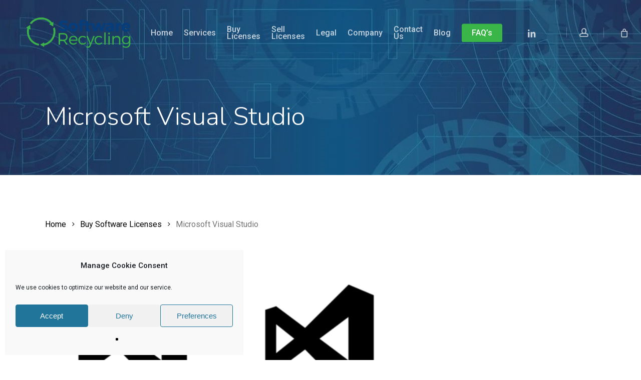

--- FILE ---
content_type: text/css
request_url: https://softwarerecycling.ie/wp-content/uploads/so-css/so-css-salient.css?ver=1617720720
body_size: -16
content:
.woocommerce ul.products li.product .woocommerce-loop-category__title {
  font-size: 23px !important;
  text-align: center;
}

.woocommerce ul.products li.product .woocommerce-loop-product__title {
  font-size: 20px !important;
  text-align: center;
}

.woocommerce ul.products li.product.classic .button {
  text-align: center !important;
}

.woocommerce .add-request-quote-button.button {
text-align: center !important;
}

.related.products {
  display: none;
}